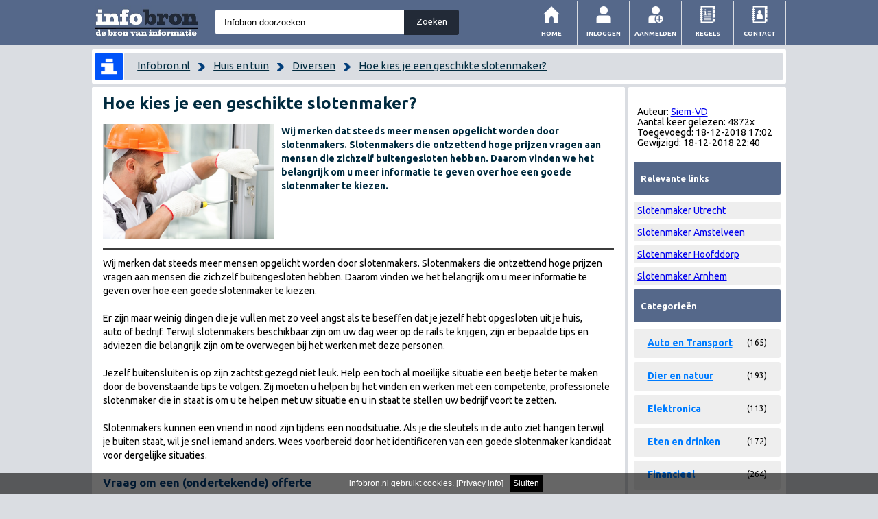

--- FILE ---
content_type: text/html; charset=UTF-8
request_url: https://infobron.nl/Hoe-kies-je-een-geschikte-slotenmaker
body_size: 11578
content:
<!DOCTYPE html PUBLIC "-//W3C//DTD XHTML 1.0 Strict//EN" "http://www.w3.org/TR/xhtml1/DTD/xhtml1-strict.dtd">
<html xmlns="http://www.w3.org/1999/xhtml" xml:lang="nl" lang="nl">
<head>
<meta http-equiv="Content-Type" content="text/html; charset=UTF-8" />
<meta http-equiv="content-language" content="nl" />
<meta name="language" content="nl" />
<base href="https://infobron.nl/" />
<link rel="icon" type="image/png" href="https://infobron.nl/favicon.png">
<script type="text/javascript" src="https://infobron.nl/cookiewarning.js"></script>

<link href='https://fonts.googleapis.com/css?family=Ubuntu:400,700,500,300,300italic,400italic,500italic,700italic' rel='stylesheet' type='text/css'>

<meta http-equiv="Cache-Control" content="no-cache, no-store, must-revalidate" />
<meta http-equiv="Pragma" content="no-cache" />
<meta http-equiv="Expires" content="0" /><style>
.responsive_advertentie {  width: 250px; height: 250px; }

@media (min-width:0px) { .adslot_1 { width: 500px; height: 15px; } }
@media (min-width:500px) { .adslot_1 { width: 500px; height: 15px; } }
@media (min-width:800px) { .adslot_1 { width: 728px; height: 15px; } }

@media { .rightbanner { width: 336px; height: 330 px;margin:0 auto; } }
@media (min-width: 780px) { .rightbanner { max-width: 214px; height: 600px;margin:0 auto; } }
</style>
<title>Hoe kies je een geschikte slotenmaker? | infobron.nl</title>
<link rel="canonical" href="https://infobron.nl/Hoe-kies-je-een-geschikte-slotenmaker" />
<meta name="keywords" content="Slotenmaker, Locksmith, Buitengesloten, veiligheid" />
<meta name="description" content="Wij merken dat steeds meer mensen opgelicht worden door slotenmakers. Slotenmakers die ontzettend hoge prijzen vragen aan mensen die zichzelf buitengesloten hebben. Daarom vinden we het belangrijk om u meer informatie te geven over hoe een goede slotenmaker te kiezen." />
   <meta property="og:url"           content="https://infobron.nl/Hoe-kies-je-een-geschikte-slotenmaker" />
    <meta property="og:type"          content="website" />
    <meta property="og:title"         content="Hoe kies je een geschikte slotenmaker? | infobron.nl" />
    <meta property="og:description"   content="Wij merken dat steeds meer mensen opgelicht worden door slotenmakers. Slotenmakers die ontzettend hoge prijzen vragen aan mensen die zichzelf buitengesloten hebben. Daarom vinden we het belangrijk om u meer informatie te geven over hoe een goede slotenmaker te kiezen." /><meta property="og:image"         content="/afbeelding/2464/Hoe-kies-je-een-geschikte-slotenmaker" />        <script type="text/javascript" src="https://ajax.googleapis.com/ajax/libs/jquery/1.6.2/jquery.min.js"></script>

	<!-- Responsive and mobile friendly stuff -->
	<meta name="HandheldFriendly" content="True">
	<meta name="MobileOptimized" content="320">
	<meta name="viewport" content="width=device-width, initial-scale=1.0">

<meta http-equiv="Cache-Control" content="no-cache, no-store, must-revalidate" />
<meta http-equiv="Pragma" content="no-cache" />
<meta http-equiv="Expires" content="0" />

	<!-- Stylesheets -->
	<link rel="stylesheet" href="https://infobron.nl/style/css/col.css" media="all">
     <link href="https://infobron.nl/style/1.css" rel="stylesheet" type="text/css" media="screen" />
           <link rel="stylesheet" href="https://infobron.nl/style/media.css" media="all">
	
	<style type="text/css">

	h1 { font-size:2.2em; padding:0 0 .5em 0; }
	h2 { font-size:1.5em; }
	.header { padding:1em 0; }
 @media only screen and (max-width: 780px) {
  #artikel{
    font-size:1.2em;
  }
 }

	</style>

  
<script>
         function init() {
    window.addEventListener('scroll', function(e){
        var distanceY = window.pageYOffset || document.documentElement.scrollTop,
        shrinkOn = 1
        if($(window).width() > 930  ){
            if (distanceY > shrinkOn) {
                $('#menu').addClass('shrunk');
                $('#menu').removeAttr('id');
                $('#menuwide').attr("id","menuwide-shrunk");
                $('#balk').attr("id","balk-shrunk");
                $('#breadcrumb').attr("id","breadcrumb-small");
                $('.headerimage').attr("src", "https://infobron.nl/images/infobron-small.jpg");
            } else {
                if ($('#balk-shrunk').length) {
                    $('.shrunk').attr('id','menu');
                    $('.shrunk').removeClass('shrunk');
                    $('#menuwide-shrunk').attr("id","menuwide");
                    $('#balk-shrunk').attr("id","balk");
                    $('#breadcrumb-small').attr("id","breadcrumb");
                    $('.headerimage').attr("src", "https://infobron.nl/images/infobron.jpg");
                }
            }
        }
    });
}
</script>

<script type="text/javascript" src="/scripts/pops.js"></script>
 <script>
  (function(i,s,o,g,r,a,m){i['GoogleAnalyticsObject']=r;i[r]=i[r]||function(){
  (i[r].q=i[r].q||[]).push(arguments)},i[r].l=1*new Date();a=s.createElement(o),
  m=s.getElementsByTagName(o)[0];a.async=1;a.src=g;m.parentNode.insertBefore(a,m)
  })(window,document,'script','//www.google-analytics.com/analytics.js','ga');

  ga('create', 'UA-58078196-1', 'auto');
  ga('send', 'pageview');
</script>
<link rel='stylesheet' id='an_style-css'  href='https://infobron.nl/style/4sooaaAioelq.css' type='text/css' media='all' />

</head>

<body  onload="init();">


	<div class="section group">
					<div class="col span_3_of_3" id="balk">
                                        
                                        

                                        <div style="width:100%; max-width:1012px; margin: 0 auto;">
                                        
                                        

               <div class="section group" id="menuwide">

	<div class="col span_1_of_2" id="searchbar">


 <a href="https://infobron.nl/"><img src="https://infobron.nl/images/infobron.jpg" class="headerimage"></a>

<form action="/zoeken/" method="post" id="cse-search-box">
  <div>
    <input type="text" name="q" class="zoekbalk" size="55"  title="Infobron doorzoeken..." value="Infobron doorzoeken..." onfocus="this.value='';"/>
    <input type="submit" name="sa" value="Zoeken" class="zoekknop" />
  </div>
</form>
  
				</div>
				

				<div class="col span_1_of_2" id="rightheader">

<div id="menu">
<ul>
    <li><div onclick="javascript:location.href='https://infobron.nl/pages/contact.php'" class="adressbook vector"><img src="https://infobron.nl/images/328_address_book_contacts.png"/></div><a href="https://infobron.nl/pages/contact.php">Contact</a></li>
     <li><div onclick="javascript:location.href='https://infobron.nl/regels/'" class="adressbook vector"><img src="https://infobron.nl/images/123_rules.png"/></div><a href="https://infobron.nl/regels/">Regels</a></li>

        <li><div onclick="javascript:location.href='https://infobron.nl/auteur/aanmelden/'" class="profile_add vector"><img src="https://infobron.nl/images/709_profile_user_add.png"/></div><a href="https://infobron.nl/auteur/aanmelden/" rel="nofollow">Aanmelden</a></li>
      <li><div onclick="javascript:location.href='https://infobron.nl/auteur/inloggen/'" class="profile vector"><img src="https://infobron.nl/images/708_profile_user.png"/></div><a href="https://infobron.nl/auteur/inloggen/">Inloggen</a></li>


        <li class="current"><div onclick="javascript:location.href='https://infobron.nl/'" class="home vector"><img src="https://infobron.nl/images/481_home.png"/></div><a href="https://infobron.nl/" rel="home">Home</a></li>
</ul>
</div>



					</div>




                                </div>
                                


            <div class="section group" id="menusmall">
        <div id="mwrapper">
                      <div id="lleft"><a href="https://infobron.nl"><img src="https://infobron.nl/images/breadcrumblogomobiel.png" style="border-right: 2px solid #ffffff;width:50px;"></a></div>

            <div id="smiddle"><form action="/zoeken/" method="post" id="cse-search-box">
  <div style="margin:0 auto;text-align:center;">
  <input type="text" name="q" size="55" style="max-width:400px; width:100%;margin-top:0px; height:20px; padding: 5px; border: 0; border-radius:2px;" value="Infobron doorzoeken..." title="Infobron doorzoeken..."  onfocus="this.value='';"/>
    


  </div>
</form>
</div>




	<label for="show-menu" class="show-menu" id="mright"><img src="https://infobron.nl/images/menulogo.png"></label>
	<input type="checkbox" id="show-menu" role="button">
	<ul class="menu">
<li class="current"><a href="https://infobron.nl/" rel="home">Home</a></li>
<li><a href="https://infobron.nl/auteur/inloggen/">Inloggen</a></li>
				<li><a href="https://infobron.nl/auteur/aanmelden/" rel="nofollow">Aanmelden</a></li>
                                                               
<li><a href="https://infobron.nl/pages/contact.php">Contact</a></li>
</ul>
	</div>


                                </div>




                                     	</div>
                                	</div>
                                </div>
<div style="width:100%; max-width:1012px; margin: 0 auto;">

				<div class="section group"  id="breadcrumb" style="overflow-x: auto; border:5px solid #ffffff; border-radius:2px;">
					<div style="background-color:#ffffff;float:left; border-radius:2px; width:40px; height:40px; padding:0; overflow: hidden;">

                                            <a href="https://infobron.nl"><img src="https://infobron.nl/images/breadcrumblogo.png" style="float:left;width: 40px; border-right:2px solid #fff; background-color:#fff;"></a>
</div>
 	<div style=" margin-left:42px;background-color:#dadde2;border-radius:2px;height:40px;">
        <span style="margin-left:2%;margin-top:2%; font-size:0.9em;line-height:38px;">

        <a href='http://infobron.nl/'>Infobron.nl</a>&nbsp;&nbsp;&nbsp;&nbsp;<img src='https://infobron.nl/images/searcharrow_blue.png' style='width:10px;position:relative;top:2px;'>&nbsp;&nbsp;&nbsp;&nbsp;<a href='https://huis-en-tuin.infobron.nl/'>Huis en tuin</a>&nbsp;&nbsp;&nbsp;&nbsp;<img src='https://infobron.nl/images/searcharrow_blue.png' style='width:10px;position:relative;top:2px;'>&nbsp;&nbsp;&nbsp;&nbsp;<a href='https://huis-en-tuin-diversen.infobron.nl/'>Diversen</a>&nbsp;&nbsp;&nbsp;&nbsp;<img src='https://infobron.nl/images/searcharrow_blue.png' style='width:10px;position:relative;top:2px;'>&nbsp;&nbsp;&nbsp;&nbsp;<a href='#'>Hoe kies je een geschikte slotenmaker?</a></span>
     <span style="margin-left:2%;margin-right:2%; font-size:0.9em;line-height:38px;float:right;">
     					</div>
				</div>

                                				<div class="section group">
											<div class="col span_2_of_3">
						<img src='/afbeelding/2464/Hoe-kies-je-een-geschikte-slotenmaker' alt="Hoe kies je een geschikte slotenmaker" class='artikelthumbmobile' style='display:hidden; visibility:none;' >

<div id="tekst">
<div id="tekstinner">
<style type="text/css">
/*border: 0px solid red; display:block; visibility:hidden;*/
#adblockinfo.black {background-color:#f0fdb0;border:5px solid red; color:#000000;}
#adblockinfo.flash {border: 0px solid yellow; display: block; visibility:visible;background-color:#f0fdb0;border:5px solid #f0fdb0; color:#000000;}
</style>
<script type="text/javascript" src="advert.js"></script>
<script type="text/javascript">
function flash(div, count) {
    div.className = (div.className == "flash" ? "black" : "flash");
   
    if (count >= 60)
        return;
    window.setTimeout(function() {
        flash(div, count+1);
    }, 300);
}

//call it with

if (document.getElementById("tester") == undefined)
{
//document.write('<div id="adblockinfo">Helaas, je blokkeert onze banners. We vinden het leuk dat je onze site bezoekt, maar zonder advertentie inkomsten kunnen we helaas de website niet onderhouden. We zouden het heel fijn vinden als je onze website whitelist in je adblocker.</div>');
//flash(document.getElementById("adblockinfo"), 0);
}

</script>

<div id="artikel"><h1 class="h1">Hoe kies je een geschikte slotenmaker?</h1>
<div class='artikeltopbanner' style='margin-bottom:1em;'></div>
<div style="font-weight: bold; font-size: 14px; padding-bottom: 4px; color: rgb(1, 43, 63);">
<img src='/afbeelding/2464/Hoe-kies-je-een-geschikte-slotenmaker' alt="Hoe kies je een geschikte slotenmaker" class='artikelthumb' >Wij merken dat steeds meer mensen opgelicht worden door slotenmakers. Slotenmakers die ontzettend hoge prijzen vragen aan mensen die zichzelf buitengesloten hebben. Daarom vinden we het belangrijk om u meer informatie te geven over hoe een goede slotenmaker te kiezen.
</div>
<div style="width:100%;height:2px;background-color:#3c3c3c;margin: 10px auto; clear:both;">
</div>




<div class="toprightads">
	<div class="toprightadsinner">
	</div>
</div>





<p>Wij merken dat steeds meer mensen opgelicht worden door slotenmakers. Slotenmakers die ontzettend hoge prijzen vragen aan mensen die zichzelf buitengesloten hebben. Daarom vinden we het belangrijk om u meer informatie te geven over hoe een goede slotenmaker te kiezen.<br /> <br /> Er zijn maar weinig dingen die je vullen met zo veel angst als te beseffen dat je jezelf hebt opgesloten uit je huis, auto of bedrijf. Terwijl slotenmakers beschikbaar zijn om uw dag weer op de rails te krijgen, zijn er bepaalde tips en adviezen die belangrijk zijn om te overwegen bij het werken met deze personen.<br /> <br /> Jezelf buitensluiten is op zijn zachtst gezegd niet leuk. Help een toch al moeilijke situatie een beetje beter te maken door de bovenstaande tips te volgen. Zij moeten u helpen bij het vinden en werken met een competente, professionele slotenmaker die in staat is om u te helpen met uw situatie en u in staat te stellen uw bedrijf voort te zetten.<br /> <br /> Slotenmakers kunnen een vriend in nood zijn tijdens een noodsituatie. Als je die sleutels in de auto ziet hangen terwijl je buiten staat, wil je snel iemand anders. Wees voorbereid door het identificeren van een goede slotenmaker kandidaat voor dergelijke situaties.</p>
<h2>Vraag om een (ondertekende) offerte</h2>
<p>Voordat u de telefoon ophangt bij een slotenmaker, vertel ze dat u een schriftelijke en ondertekende offerte wilt hebben voordat ze aan de opdracht beginnen. Iedereen die aarzelt is op zoek naar een paar snelle bokken. Je moet er ook voor zorgen dat je een bonnetje krijgt nadat al het werk is gedaan.<br /> <br /> U moet altijd een schriftelijke offerte ontvangen voordat u met een slotenmaker aan de slag gaat. Dit zal u laten weten hoeveel hun diensten zullen kosten, en ervoor zorgen dat u niet meer betalen dan de opgegeven up-front kosten. U heeft geen verrassing nodig als het tijd is om te betalen. Voordat u instemt met het huren van een slotenmaker, vraagt u een schriftelijke schatting van de kosten voor de service. Zorg ervoor dat eventuele extra kosten, zoals kosten voor noodgevallen, zijn inbegrepen. Informeer of de service extra kosten in rekening brengt voor de kilometerstand of voor het weekend. Als de prijs ter plaatse afwijkt van de schatting, bel dan een andere dienst.</p>
<h2>Reviews en testimonials</h2>
<p>Bij het controleren van de referenties van een potenti&euml;le slotenmaker, vergeet dan niet een mogelijk alias, of een andere naam waaronder ze hebben gewerkt. Hoewel niet iedereen deze informatie zal onthullen, moet deze informatie gemakkelijk beschikbaar zijn voor u online en elders. Hoewel een naamsverandering niet altijd een slecht teken is, is het iets wat je moet weten over wanneer je zoekt!<br /> <br /> Als u op zoek bent naar een goede slotenmaker, denk er dan aan om contact op te nemen met een beveiligingsbedrijf in de omgeving. Een bouwbedrijf is ook een goede keuze. Vaak hebben deze bedrijven een slotenmaker tot wie ze zich wenden wanneer ze werk moeten doen, zodat ze u een goede aanbeveling kunnen geven.<br /> <br /> Het is een goed idee om een potenti&euml;le slotenmaker om referenties te vragen voordat u ze huurt. Vraag niet om een lijst en gooi deze vervolgens weg. U moet bellen met alle nummers die aan u worden gegeven om een goed beeld te krijgen van hoe goed de klanttevredenheid van de aanbieder is. Vraag bij elke referentie of ze de slotenmaker weer in dienst nemen<br /> <br /> Zoek uit of het bedrijf waarmee u overweegt samen te werken ooit een andere naam heeft gehad. In sommige gevallen veranderen bedrijven van naam omdat klanten ontevreden waren over hun werk. Dit helpt hen te ontsnappen aan negatieve beoordelingen. Hoewel een bedrijf hier misschien niet eerlijk tegen u is, kan het geen kwaad om ernaar te vragen.<br /> <br /> Voordat u een slotenmaker inhuurt, onderzoek zijn achtergrond. U moet er zeker van zijn dat u iemand hebt ingehuurd die u kunt vertrouwen. Helaas, er zijn een paar schaduwrijke slotenmakers die dubbele sleutels maken zonder toestemming, dus je moet voorzichtig zijn.<br /> Wees altijd voorbereid, ongeacht of u denkt dat u ooit buitengesloten zult zijn of niet. Vraag familie en vrienden over gerenommeerde slotenmakers in het gebied, of raadpleeg brancheorganisaties en het Better Business Bureau voor leads. Ga je gang en sla het slotenmakersnummer op in je mobiele telefoon, zodat je het hebt in geval van nood.<br /> <br /> Om een slotenmaker te vinden die kwaliteitswerk verricht, probeer altijd aanbevelingen te krijgen van familie en vrienden. De kans is groot dat iemand die u kent zichzelf heeft opgesloten uit hun auto of hun huis. Bovendien, onderzoek elke slotenmaker die u overweegt op de website van het Better Business Bureau om ervoor te zorgen dat ze legitiem zijn.<br /> <br /> Vraag om een ontvangstbewijs. Terwijl de meeste slotenmakers zijn eerlijk, zijn er een paar mensen die proberen om anderen te bedriegen. Zorg er altijd voor dat de kwitantie die je krijgt vermeldt dat de klus compleet is en dat alles volledig wordt betaald. Sla de bon altijd op voor het geval u deze in de toekomst nodig heeft.<br /> <br><br>Uw lokale en erkende slotenmaker in Utrecht<br /><br />Slotenmaker Hoofddorp<br /><br /><br /><br /></p>
<h2>Kies voor een slotenmaker dat zijn opdrachten niet uitbesteed</h2>
<p>Wanneer u op zoek bent naar een slotenmaker, probeer dan elk bedrijf te vermijden dat de telefoon niet opneemt met een specifieke naam. Deze bedrijven zullen het werk vaak uitbesteden aan andere leveranciers. Je moet een bedrijf hebben dat hun eigen medewerkers inhuurt en hun werk niet aan iedereen uitbesteedt.</p>
<h2>Vergelijk!</h2>
<p>Winkel rond. U moet ongeveer vier verschillende slotenmakers contacteren voordat u er een huurt. Deze schattingen zullen u helpen om de gemiddelde kosten van een slotenmaker te kennen. Wanneer u weet wat het is, kunt u de slotenmaker met het eerlijkste tarief kiezen.<br /> <br /> Als u een goede service van een slotenmaker krijgt, moet u zijn nummer bij de hand houden voor het geval u hem weer nodig heeft. Een zeer goede slotenmaker is niet altijd gemakkelijk te vinden, dus het zou geen goed idee zijn om hun informatie weg te gooien. U zult een stuk veiliger zijn als u maar &eacute;&eacute;n keer per persoon al uw veiligheidsbehoeften afhandelt.<br /> <br /> Wanneer u een slotenmaker belt, is het belangrijk om te beseffen dat zij weten waar u woont. Als u denkt dat ze niet helemaal eerlijk en betrouwbaar zijn, zoek dan iemand anders om het werk te doen. Om uzelf te helpen beschermen, ontmoet de slotenmaker op kantoor, in plaats van dat ze u bij u thuis kunnen ontmoeten.</p>
<h2>Houd het regionaal</h2>
<p>Als je alle beschikbare slotenmakers belt en je krijgt een te hoge prijs, dan moet je zelf voor het probleem zorgen. Gebruik een boormachine uit de garage om het slot open te breken en vervang het door een nieuwe. U vindt eenvoudige doe-het-zelf kits bij de meeste woonwarenhuizen.<br /> Soms zal een slotenmaker een prijs opgeven wanneer u belt, maar deze wijzigen wanneer ze verschijnen. Betaal niet de hogere prijs. Er zijn tal van eerlijke slotenmakers die er zijn, dus je moet niet te maken hebben met iemand die dat niet is.<br /> <br /> Informeer of de slotenmaker die u huurt al dan niet gebonden en verzekerd is. Hoewel dit kan lijken als overregulering voor sommigen, kan het echt een huiseigenaar redden van een potenti&euml;le ramp. Als er iets kapot gaat of anderszins misgaat terwijl de slotenmaker iets op uw eigendom onderhoudt, bent u gedekt!<br /> <br /> Als u op zoek bent naar een goede slotenmaker, denk er dan aan om contact op te nemen met een beveiligingsbedrijf in de omgeving. Een bouwbedrijf is ook een goede keuze. Vaak hebben deze bedrijven een slotenmaker tot wie ze zich wenden wanneer ze werk moeten doen, zodat ze u een goede aanbeveling kunnen geven.<br /> <br /> Wanneer u een goede slotenmaker moet vinden, plan dan veel rond te rijden. In plaats van gewoon te vertrouwen op de informatie die u via de telefoon zou kunnen krijgen, bezoek hun bedrijven in persoon. Dit geeft u een beter gevoel voor het niveau van professionaliteit waarmee u te maken heeft en zou al uw vragen volledig beantwoord moeten krijgen.</p>
<h2>Slotenmaker gevonden?&nbsp;</h2>
<p>Als u net verhuisd bent naar een nieuwe plek, moet u een slotenmaker bellen en deze direct de sloten laten vervangen. Zelfs als de voormalige eigenaren betrouwbaar lijken, wilt u niet dat er iemand met sleutels van uw huis rondloopt. De prijs van een slot is klein in vergelijking met de behoefte aan veiligheid voor u en uw gezin.</p><br><br><br><br></div><div id='bronnen'><b>Bronnen:</b><br><a href='https://www.slotenmakeruden.nl/' target='_blank' class='masterTooltip' title="https://www.slotenmakeruden.nl/" style='height:20px; overflow:hidden;display:block;'>https://www.slotenmakeruden.nl/</a></div>     <!-- Your like button code -->
    <br><div class="fb-like" 
        data-href="https://infobron.nl/Hoe-kies-je-een-geschikte-slotenmaker"
        data-layout="standard" 
        data-action="like"
        data-show-faces="true"
         data-share="true">
    </div>




<div style="clear:both;"></div>

<div style="margin:1.5em auto 0;">
	<div id="randomlinks">
		<h3>Gerelateerde artikelen</h3>
		<ul>
			<li class="rel1"><a href="Alles-over-zonnepanelen" title="Alles over zonnepanelen">Alles over zonnepanelen</a></li>
<li class="rel0"><a href="Voordelen-van-verwarmen-met-open-haard" title="Voordelen van verwarmen met open haard">Voordelen van verwarmen met open haard</a></li>
<li class="rel1"><a href="7-feiten-die-u-niet-wist-over-haakse-slijper" title="7 feiten die u niet wist over haakse slijper">7 feiten die u niet wist over haakse slijper</a></li>
<li class="rel0"><a href="Zo-herken-je-een-betrouwbare-dakdekker" title="Zo herken je een betrouwbare dakdekker">Zo herken je een betrouwbare dakdekker</a></li>
<li class="rel1"><a href="10-tips-omtrent-het-verwijderen-van-een-wespennest" title="10 tips omtrent het verwijderen van een wespennest">10 tips omtrent het verwijderen van een wespennest</a></li>
		</ul>
	</div>

</div>



<div style="height:1px;">&nbsp; &nbsp; &nbsp; &nbsp; &nbsp; &nbsp; &nbsp; &nbsp; &nbsp; &nbsp;
&nbsp; &nbsp; &nbsp; &nbsp; &nbsp; &nbsp; &nbsp; &nbsp; &nbsp; &nbsp;
&nbsp; &nbsp; &nbsp; &nbsp; &nbsp; &nbsp; &nbsp; &nbsp; &nbsp; &nbsp;
&nbsp; &nbsp; &nbsp; &nbsp; &nbsp; &nbsp; &nbsp; &nbsp; &nbsp; &nbsp;
&nbsp; &nbsp; &nbsp; &nbsp; &nbsp; &nbsp; &nbsp; &nbsp; &nbsp; &nbsp;
&nbsp; &nbsp; &nbsp; &nbsp; &nbsp; &nbsp; &nbsp; &nbsp; &nbsp; &nbsp;
&nbsp; &nbsp; &nbsp; &nbsp; &nbsp; &nbsp; &nbsp; &nbsp; &nbsp; &nbsp;
&nbsp; &nbsp; &nbsp; &nbsp; &nbsp; &nbsp; &nbsp; &nbsp; &nbsp; &nbsp;
&nbsp; &nbsp; &nbsp; &nbsp; &nbsp; &nbsp; &nbsp; &nbsp; &nbsp; &nbsp;
&nbsp; &nbsp; &nbsp; &nbsp; &nbsp; &nbsp; &nbsp; &nbsp; &nbsp; &nbsp;
&nbsp; &nbsp; &nbsp; &nbsp; &nbsp; &nbsp; &nbsp; &nbsp; &nbsp; &nbsp;
&nbsp; &nbsp; &nbsp; &nbsp; &nbsp; &nbsp; &nbsp; &nbsp; &nbsp; &nbsp;
&nbsp; &nbsp; &nbsp; &nbsp; &nbsp; &nbsp; &nbsp; &nbsp; &nbsp; &nbsp;
&nbsp; &nbsp; &nbsp; &nbsp; &nbsp; &nbsp; &nbsp; &nbsp; &nbsp; &nbsp;
&nbsp; &nbsp; &nbsp; &nbsp; &nbsp; &nbsp; &nbsp; &nbsp; &nbsp; &nbsp;
&nbsp; &nbsp; &nbsp; &nbsp; &nbsp; &nbsp; &nbsp; &nbsp; &nbsp; &nbsp;
&nbsp; &nbsp; &nbsp; &nbsp; &nbsp; &nbsp; &nbsp; &nbsp; &nbsp; &nbsp;</div>
</div>

                                            	</div>
					</div>


	<div class="col span_1_of_3">

				
		<div id="sidewrap">
			<div class="arrowlistmenuxx">
				<div style='height:100px;'>
				<div class="infoa"><br />Auteur: <a href="https://Siem-VD.infobron.nl" title="auteur Siem-VD">Siem-VD</a><br />
Aantal keer gelezen: 4872x<br />
Toegevoegd: 18-12-2018 17:02<br />
Gewijzigd: 18-12-2018 22:40<br /><br />
</div>				</div>
				

			
				<h3 class="headerbar">Relevante links</h3>
				<div class="">
					<div style="word-wrap:break-word;min-width:95%;border-radius:3px;padding:5px; background-color:#eeeeee;margin-bottom:6px;">
									<a href="https://www.utrechtslotenmaker.com/"  data-tool="Uw lokale en erkende slotenmaker in Utrecht" class="tooltip animate blue" target="_blank" style="line-height:1;width:100%;">Slotenmaker Utrecht</a>
								  </div><div style="word-wrap:break-word;min-width:95%;border-radius:3px;padding:5px; background-color:#eeeeee;margin-bottom:6px;">
									<a href="https://slotenmakeramstelveen.com/sloten-vervangen/"  data-tool="Slotenmaker Amstelveen voor het vervangen van alle sloten" class="tooltip animate blue" target="_blank" style="line-height:1;width:100%;">Slotenmaker Amstelveen</a>
								  </div><div style="word-wrap:break-word;min-width:95%;border-radius:3px;padding:5px; background-color:#eeeeee;margin-bottom:6px;">
									<a href="https://slotenmaker-hoofddorp.com/"  data-tool="Slotenmaker Hoofddorp" class="tooltip animate blue" target="_blank" style="line-height:1;width:100%;">Slotenmaker Hoofddorp</a>
								  </div><div style="word-wrap:break-word;min-width:95%;border-radius:3px;padding:5px; background-color:#eeeeee;margin-bottom:6px;">
									<a href="https://slotenmaker-arnhem.com/"   target="_blank" style="line-height:1;width:100%;">Slotenmaker Arnhem</a>
								  </div>				</div>

				<div style="clear:both;"></div>
		

				<h3 class="headerbar">Categorie&#235;n</h3>

				
        	<div class="section group">
        	<div class="col span_4_of_4">
                      <div style="widht:100%; border-radius:3px; padding: 10px 0; height:22px; background-color:#eeeeee;margin-bottom:6px;" class="nav">
                      <span style="padding:0 2px 2px 20px; color:#0053F9;font-weight:bold;max-width:80%;line-height:20px;"><a href="https://auto-transport.infobron.nl/" style="color:#007CFF;">Auto en Transport</a></span>


                         <span style="float:right;padding:0 20px 2px 2px;line-height:20px;font-size:12px;">(165)</span>

                          <div>
                    <ul>      <li style="display:block;"><a href="https://auto.infobron.nl/" style="color:#0053F9;max-width:80%;float:left;line-height:24px;">Auto</a>  <span style="line-height:24px;float:right;padding:0 20px 0px 0px;font-size:12px;">(90)</span></li><li style="display:block;"><a href="https://boten.infobron.nl/" style="color:#0053F9;max-width:80%;float:left;line-height:24px;">Boten</a>  <span style="line-height:24px;float:right;padding:0 20px 0px 0px;font-size:12px;">(4)</span></li><li style="display:block;"><a href="https://auto-en-transport-diversen.infobron.nl/" style="color:#0053F9;max-width:80%;float:left;line-height:24px;">Diversen</a>  <span style="line-height:24px;float:right;padding:0 20px 0px 0px;font-size:12px;">(32)</span></li><li style="display:block;"><a href="https://fietsen.infobron.nl/" style="color:#0053F9;max-width:80%;float:left;line-height:24px;">Fietsen</a>  <span style="line-height:24px;float:right;padding:0 20px 0px 0px;font-size:12px;">(11)</span></li><li style="display:block;"><a href="https://transport.infobron.nl/" style="color:#0053F9;max-width:80%;float:left;line-height:24px;">Transport</a>  <span style="line-height:24px;float:right;padding:0 20px 0px 0px;font-size:12px;">(15)</span></li><li style="display:block;"><a href="https://tweewieler.infobron.nl/" style="color:#0053F9;max-width:80%;float:left;line-height:24px;">Tweewieler</a>  <span style="line-height:24px;float:right;padding:0 20px 0px 0px;font-size:12px;">(8)</span></li><li style="display:block;"><a href="https://verkeer.infobron.nl/" style="color:#0053F9;max-width:80%;float:left;line-height:24px;">Verkeer</a>  <span style="line-height:24px;float:right;padding:0 20px 0px 0px;font-size:12px;">(2)</span></li><li style="display:block;"><a href="https://vliegen.infobron.nl/" style="color:#0053F9;max-width:80%;float:left;line-height:24px;">Vliegen</a>  <span style="line-height:24px;float:right;padding:0 20px 0px 0px;font-size:12px;">(3)</span></li> </ul>
                </div>    



                      </div>

					</div></div>	<div class="section group">         <div class="col span_4_of_4">
                      <div style="widht:100%; border-radius:3px; padding: 10px 0; height:22px; background-color:#eeeeee;margin-bottom:6px;" class="nav">
                      <span style="padding:0 2px 2px 20px; color:#0053F9;font-weight:bold;max-width:80%;line-height:20px;"><a href="https://dier-en-natuur.infobron.nl/" style="color:#007CFF;">Dier en natuur</a></span>


                         <span style="float:right;padding:0 20px 2px 2px;line-height:20px;font-size:12px;">(193)</span>

                          <div>
                    <ul>      <li style="display:block;"><a href="https://biologie.infobron.nl/" style="color:#0053F9;max-width:80%;float:left;line-height:24px;">Biologie</a>  <span style="line-height:24px;float:right;padding:0 20px 0px 0px;font-size:12px;">(0)</span></li><li style="display:block;"><a href="https://bloemen-en-planten.infobron.nl/" style="color:#0053F9;max-width:80%;float:left;line-height:24px;">Bloemen en planten</a>  <span style="line-height:24px;float:right;padding:0 20px 0px 0px;font-size:12px;">(35)</span></li><li style="display:block;"><a href="https://dieren.infobron.nl/" style="color:#0053F9;max-width:80%;float:left;line-height:24px;">Dieren</a>  <span style="line-height:24px;float:right;padding:0 20px 0px 0px;font-size:12px;">(15)</span></li><li style="display:block;"><a href="https://dier-en-natuur-diversen.infobron.nl/" style="color:#0053F9;max-width:80%;float:left;line-height:24px;">Diversen</a>  <span style="line-height:24px;float:right;padding:0 20px 0px 0px;font-size:12px;">(14)</span></li><li style="display:block;"><a href="https://huisdieren.infobron.nl/" style="color:#0053F9;max-width:80%;float:left;line-height:24px;">Huisdieren</a>  <span style="line-height:24px;float:right;padding:0 20px 0px 0px;font-size:12px;">(87)</span></li><li style="display:block;"><a href="https://insecten.infobron.nl/" style="color:#0053F9;max-width:80%;float:left;line-height:24px;">Insecten</a>  <span style="line-height:24px;float:right;padding:0 20px 0px 0px;font-size:12px;">(16)</span></li><li style="display:block;"><a href="https://milieu.infobron.nl/" style="color:#0053F9;max-width:80%;float:left;line-height:24px;">Milieu</a>  <span style="line-height:24px;float:right;padding:0 20px 0px 0px;font-size:12px;">(9)</span></li><li style="display:block;"><a href="https://natuur.infobron.nl/" style="color:#0053F9;max-width:80%;float:left;line-height:24px;">Natuur</a>  <span style="line-height:24px;float:right;padding:0 20px 0px 0px;font-size:12px;">(7)</span></li><li style="display:block;"><a href="https://reptielen.infobron.nl/" style="color:#0053F9;max-width:80%;float:left;line-height:24px;">Reptielen</a>  <span style="line-height:24px;float:right;padding:0 20px 0px 0px;font-size:12px;">(3)</span></li><li style="display:block;"><a href="https://vissen.infobron.nl/" style="color:#0053F9;max-width:80%;float:left;line-height:24px;">Vissen</a>  <span style="line-height:24px;float:right;padding:0 20px 0px 0px;font-size:12px;">(4)</span></li><li style="display:block;"><a href="https://vogels.infobron.nl/" style="color:#0053F9;max-width:80%;float:left;line-height:24px;">Vogels</a>  <span style="line-height:24px;float:right;padding:0 20px 0px 0px;font-size:12px;">(3)</span></li> </ul>
                </div>    



                      </div>

					</div></div>	<div class="section group">         <div class="col span_4_of_4">
                      <div style="widht:100%; border-radius:3px; padding: 10px 0; height:22px; background-color:#eeeeee;margin-bottom:6px;" class="nav">
                      <span style="padding:0 2px 2px 20px; color:#0053F9;font-weight:bold;max-width:80%;line-height:20px;"><a href="https://elektronica.infobron.nl/" style="color:#007CFF;">Elektronica</a></span>


                         <span style="float:right;padding:0 20px 2px 2px;line-height:20px;font-size:12px;">(113)</span>

                          <div>
                    <ul>      <li style="display:block;"><a href="https://elektronica-diversen.infobron.nl/" style="color:#0053F9;max-width:80%;float:left;line-height:24px;">Diversen</a>  <span style="line-height:24px;float:right;padding:0 20px 0px 0px;font-size:12px;">(24)</span></li><li style="display:block;"><a href="https://geschiedenis.infobron.nl/" style="color:#0053F9;max-width:80%;float:left;line-height:24px;">Geschiedenis</a>  <span style="line-height:24px;float:right;padding:0 20px 0px 0px;font-size:12px;">(3)</span></li><li style="display:block;"><a href="https://huishoudelijk.infobron.nl/" style="color:#0053F9;max-width:80%;float:left;line-height:24px;">Huishoudelijk</a>  <span style="line-height:24px;float:right;padding:0 20px 0px 0px;font-size:12px;">(20)</span></li><li style="display:block;"><a href="https://multimedia.infobron.nl/" style="color:#0053F9;max-width:80%;float:left;line-height:24px;">Multimedia</a>  <span style="line-height:24px;float:right;padding:0 20px 0px 0px;font-size:12px;">(13)</span></li><li style="display:block;"><a href="https://spellen-en-consoles.infobron.nl/" style="color:#0053F9;max-width:80%;float:left;line-height:24px;">Spellen en consoles</a>  <span style="line-height:24px;float:right;padding:0 20px 0px 0px;font-size:12px;">(8)</span></li><li style="display:block;"><a href="https://telecom.infobron.nl/" style="color:#0053F9;max-width:80%;float:left;line-height:24px;">Telecom</a>  <span style="line-height:24px;float:right;padding:0 20px 0px 0px;font-size:12px;">(45)</span></li> </ul>
                </div>    



                      </div>

					</div></div>	<div class="section group">         <div class="col span_4_of_4">
                      <div style="widht:100%; border-radius:3px; padding: 10px 0; height:22px; background-color:#eeeeee;margin-bottom:6px;" class="nav">
                      <span style="padding:0 2px 2px 20px; color:#0053F9;font-weight:bold;max-width:80%;line-height:20px;"><a href="https://eten-en-drinken.infobron.nl/" style="color:#007CFF;">Eten en drinken</a></span>


                         <span style="float:right;padding:0 20px 2px 2px;line-height:20px;font-size:12px;">(172)</span>

                          <div>
                    <ul>      <li style="display:block;"><a href="https://bereiding.infobron.nl/" style="color:#0053F9;max-width:80%;float:left;line-height:24px;">Bereiding</a>  <span style="line-height:24px;float:right;padding:0 20px 0px 0px;font-size:12px;">(15)</span></li><li style="display:block;"><a href="https://bier.infobron.nl/" style="color:#0053F9;max-width:80%;float:left;line-height:24px;">Bier</a>  <span style="line-height:24px;float:right;padding:0 20px 0px 0px;font-size:12px;">(4)</span></li><li style="display:block;"><a href="https://buitenlands-eten-drinken.infobron.nl/" style="color:#0053F9;max-width:80%;float:left;line-height:24px;">Buitenlands</a>  <span style="line-height:24px;float:right;padding:0 20px 0px 0px;font-size:12px;">(8)</span></li><li style="display:block;"><a href="https://cocktails.infobron.nl/" style="color:#0053F9;max-width:80%;float:left;line-height:24px;">Cocktails</a>  <span style="line-height:24px;float:right;padding:0 20px 0px 0px;font-size:12px;">(3)</span></li><li style="display:block;"><a href="https://eten-en-drinken-diversen.infobron.nl/" style="color:#0053F9;max-width:80%;float:left;line-height:24px;">Diversen</a>  <span style="line-height:24px;float:right;padding:0 20px 0px 0px;font-size:12px;">(30)</span></li><li style="display:block;"><a href="https://dranken.infobron.nl/" style="color:#0053F9;max-width:80%;float:left;line-height:24px;">Dranken</a>  <span style="line-height:24px;float:right;padding:0 20px 0px 0px;font-size:12px;">(13)</span></li><li style="display:block;"><a href="https://fruit.infobron.nl/" style="color:#0053F9;max-width:80%;float:left;line-height:24px;">Fruit</a>  <span style="line-height:24px;float:right;padding:0 20px 0px 0px;font-size:12px;">(13)</span></li><li style="display:block;"><a href="https://groenten.infobron.nl/" style="color:#0053F9;max-width:80%;float:left;line-height:24px;">Groenten</a>  <span style="line-height:24px;float:right;padding:0 20px 0px 0px;font-size:12px;">(7)</span></li><li style="display:block;"><a href="https://horeca.infobron.nl/" style="color:#0053F9;max-width:80%;float:left;line-height:24px;">Horeca</a>  <span style="line-height:24px;float:right;padding:0 20px 0px 0px;font-size:12px;">(6)</span></li><li style="display:block;"><a href="https://kindertraktaties.infobron.nl/" style="color:#0053F9;max-width:80%;float:left;line-height:24px;">Kindertraktaties</a>  <span style="line-height:24px;float:right;padding:0 20px 0px 0px;font-size:12px;">(8)</span></li><li style="display:block;"><a href="https://noten.infobron.nl/" style="color:#0053F9;max-width:80%;float:left;line-height:24px;">Noten</a>  <span style="line-height:24px;float:right;padding:0 20px 0px 0px;font-size:12px;">(3)</span></li><li style="display:block;"><a href="https://producten.infobron.nl/" style="color:#0053F9;max-width:80%;float:left;line-height:24px;">Producten</a>  <span style="line-height:24px;float:right;padding:0 20px 0px 0px;font-size:12px;">(17)</span></li><li style="display:block;"><a href="https://recepten.infobron.nl/" style="color:#0053F9;max-width:80%;float:left;line-height:24px;">Recepten</a>  <span style="line-height:24px;float:right;padding:0 20px 0px 0px;font-size:12px;">(37)</span></li><li style="display:block;"><a href="https://wijn.infobron.nl/" style="color:#0053F9;max-width:80%;float:left;line-height:24px;">Wijn</a>  <span style="line-height:24px;float:right;padding:0 20px 0px 0px;font-size:12px;">(8)</span></li> </ul>
                </div>    



                      </div>

					</div></div>	<div class="section group">         <div class="col span_4_of_4">
                      <div style="widht:100%; border-radius:3px; padding: 10px 0; height:22px; background-color:#eeeeee;margin-bottom:6px;" class="nav">
                      <span style="padding:0 2px 2px 20px; color:#0053F9;font-weight:bold;max-width:80%;line-height:20px;"><a href="https://financieel.infobron.nl/" style="color:#007CFF;">Financieel</a></span>


                         <span style="float:right;padding:0 20px 2px 2px;line-height:20px;font-size:12px;">(264)</span>

                          <div>
                    <ul>      <li style="display:block;"><a href="https://administratie.infobron.nl/" style="color:#0053F9;max-width:80%;float:left;line-height:24px;">Administratie</a>  <span style="line-height:24px;float:right;padding:0 20px 0px 0px;font-size:12px;">(13)</span></li><li style="display:block;"><a href="https://belasting.infobron.nl/" style="color:#0053F9;max-width:80%;float:left;line-height:24px;">Belasting</a>  <span style="line-height:24px;float:right;padding:0 20px 0px 0px;font-size:12px;">(13)</span></li><li style="display:block;"><a href="https://beleggen.infobron.nl/" style="color:#0053F9;max-width:80%;float:left;line-height:24px;">Beleggen</a>  <span style="line-height:24px;float:right;padding:0 20px 0px 0px;font-size:12px;">(57)</span></li><li style="display:block;"><a href="https://financieel-diversen.infobron.nl/" style="color:#0053F9;max-width:80%;float:left;line-height:24px;">Diversen</a>  <span style="line-height:24px;float:right;padding:0 20px 0px 0px;font-size:12px;">(36)</span></li><li style="display:block;"><a href="https://geld.infobron.nl/" style="color:#0053F9;max-width:80%;float:left;line-height:24px;">Geld</a>  <span style="line-height:24px;float:right;padding:0 20px 0px 0px;font-size:12px;">(53)</span></li><li style="display:block;"><a href="https://hypotheek.infobron.nl/" style="color:#0053F9;max-width:80%;float:left;line-height:24px;">Hypotheek</a>  <span style="line-height:24px;float:right;padding:0 20px 0px 0px;font-size:12px;">(19)</span></li><li style="display:block;"><a href="https://lenen.infobron.nl/" style="color:#0053F9;max-width:80%;float:left;line-height:24px;">Lenen</a>  <span style="line-height:24px;float:right;padding:0 20px 0px 0px;font-size:12px;">(19)</span></li><li style="display:block;"><a href="https://sparen.infobron.nl/" style="color:#0053F9;max-width:80%;float:left;line-height:24px;">Sparen</a>  <span style="line-height:24px;float:right;padding:0 20px 0px 0px;font-size:12px;">(4)</span></li><li style="display:block;"><a href="https://verzekering.infobron.nl/" style="color:#0053F9;max-width:80%;float:left;line-height:24px;">Verzekering</a>  <span style="line-height:24px;float:right;padding:0 20px 0px 0px;font-size:12px;">(50)</span></li> </ul>
                </div>    



                      </div>

					</div></div>	<div class="section group">         <div class="col span_4_of_4">
                      <div style="widht:100%; border-radius:3px; padding: 10px 0; height:22px; background-color:#eeeeee;margin-bottom:6px;" class="nav">
                      <span style="padding:0 2px 2px 20px; color:#0053F9;font-weight:bold;max-width:80%;line-height:20px;"><a href="https://gezondheid.infobron.nl/" style="color:#007CFF;">Gezondheid</a></span>


                         <span style="float:right;padding:0 20px 2px 2px;line-height:20px;font-size:12px;">(946)</span>

                          <div>
                    <ul>      <li style="display:block;"><a href="https://aandoeningen.infobron.nl/" style="color:#0053F9;max-width:80%;float:left;line-height:24px;">Aandoeningen</a>  <span style="line-height:24px;float:right;padding:0 20px 0px 0px;font-size:12px;">(294)</span></li><li style="display:block;"><a href="https://alternatief.infobron.nl/" style="color:#0053F9;max-width:80%;float:left;line-height:24px;">Alternatief</a>  <span style="line-height:24px;float:right;padding:0 20px 0px 0px;font-size:12px;">(16)</span></li><li style="display:block;"><a href="https://astrologie.infobron.nl/" style="color:#0053F9;max-width:80%;float:left;line-height:24px;">Astrologie</a>  <span style="line-height:24px;float:right;padding:0 20px 0px 0px;font-size:12px;">(4)</span></li><li style="display:block;"><a href="https://beauty.infobron.nl/" style="color:#0053F9;max-width:80%;float:left;line-height:24px;">Beauty</a>  <span style="line-height:24px;float:right;padding:0 20px 0px 0px;font-size:12px;">(55)</span></li><li style="display:block;"><a href="https://dieet.infobron.nl/" style="color:#0053F9;max-width:80%;float:left;line-height:24px;">Dieet</a>  <span style="line-height:24px;float:right;padding:0 20px 0px 0px;font-size:12px;">(58)</span></li><li style="display:block;"><a href="https://gezondheid-diversen.infobron.nl/" style="color:#0053F9;max-width:80%;float:left;line-height:24px;">Diversen</a>  <span style="line-height:24px;float:right;padding:0 20px 0px 0px;font-size:12px;">(95)</span></li><li style="display:block;"><a href="https://huwelijk.infobron.nl/" style="color:#0053F9;max-width:80%;float:left;line-height:24px;">Huwelijk</a>  <span style="line-height:24px;float:right;padding:0 20px 0px 0px;font-size:12px;">(6)</span></li><li style="display:block;"><a href="https://kinderen.infobron.nl/" style="color:#0053F9;max-width:80%;float:left;line-height:24px;">Kinderen</a>  <span style="line-height:24px;float:right;padding:0 20px 0px 0px;font-size:12px;">(17)</span></li><li style="display:block;"><a href="https://leven.infobron.nl/" style="color:#0053F9;max-width:80%;float:left;line-height:24px;">Leven</a>  <span style="line-height:24px;float:right;padding:0 20px 0px 0px;font-size:12px;">(20)</span></li><li style="display:block;"><a href="https://lifestyle.infobron.nl/" style="color:#0053F9;max-width:80%;float:left;line-height:24px;">Lifestyle</a>  <span style="line-height:24px;float:right;padding:0 20px 0px 0px;font-size:12px;">(60)</span></li><li style="display:block;"><a href="https://medicijnen.infobron.nl/" style="color:#0053F9;max-width:80%;float:left;line-height:24px;">Medicijnen</a>  <span style="line-height:24px;float:right;padding:0 20px 0px 0px;font-size:12px;">(18)</span></li><li style="display:block;"><a href="https://mode.infobron.nl/" style="color:#0053F9;max-width:80%;float:left;line-height:24px;">Mode</a>  <span style="line-height:24px;float:right;padding:0 20px 0px 0px;font-size:12px;">(39)</span></li><li style="display:block;"><a href="https://natuurgeneeswijze.infobron.nl/" style="color:#0053F9;max-width:80%;float:left;line-height:24px;">Natuurgeneeswijze</a>  <span style="line-height:24px;float:right;padding:0 20px 0px 0px;font-size:12px;">(16)</span></li><li style="display:block;"><a href="https://psychologie.infobron.nl/" style="color:#0053F9;max-width:80%;float:left;line-height:24px;">Psychologie</a>  <span style="line-height:24px;float:right;padding:0 20px 0px 0px;font-size:12px;">(25)</span></li><li style="display:block;"><a href="https://relatie.infobron.nl/" style="color:#0053F9;max-width:80%;float:left;line-height:24px;">Relatie</a>  <span style="line-height:24px;float:right;padding:0 20px 0px 0px;font-size:12px;">(10)</span></li><li style="display:block;"><a href="https://spiritueel.infobron.nl/" style="color:#0053F9;max-width:80%;float:left;line-height:24px;">Spiritueel</a>  <span style="line-height:24px;float:right;padding:0 20px 0px 0px;font-size:12px;">(12)</span></li><li style="display:block;"><a href="https://verslaving.infobron.nl/" style="color:#0053F9;max-width:80%;float:left;line-height:24px;">Verslaving</a>  <span style="line-height:24px;float:right;padding:0 20px 0px 0px;font-size:12px;">(13)</span></li><li style="display:block;"><a href="https://voeding.infobron.nl/" style="color:#0053F9;max-width:80%;float:left;line-height:24px;">Voeding</a>  <span style="line-height:24px;float:right;padding:0 20px 0px 0px;font-size:12px;">(65)</span></li><li style="display:block;"><a href="https://ziekten.infobron.nl/" style="color:#0053F9;max-width:80%;float:left;line-height:24px;">Ziekten</a>  <span style="line-height:24px;float:right;padding:0 20px 0px 0px;font-size:12px;">(96)</span></li><li style="display:block;"><a href="https://zwangerschap.infobron.nl/" style="color:#0053F9;max-width:80%;float:left;line-height:24px;">Zwangerschap</a>  <span style="line-height:24px;float:right;padding:0 20px 0px 0px;font-size:12px;">(27)</span></li> </ul>
                </div>    



                      </div>

					</div></div>	<div class="section group">         <div class="col span_4_of_4">
                      <div style="widht:100%; border-radius:3px; padding: 10px 0; height:22px; background-color:#eeeeee;margin-bottom:6px;" class="nav">
                      <span style="padding:0 2px 2px 20px; color:#0053F9;font-weight:bold;max-width:80%;line-height:20px;"><a href="https://hobby-en-vrije-tijd.infobron.nl/" style="color:#007CFF;">Hobby en vrije tijd</a></span>


                         <span style="float:right;padding:0 20px 2px 2px;line-height:20px;font-size:12px;">(147)</span>

                          <div>
                    <ul>      <li style="display:block;"><a href="https://dagjeuit.infobron.nl/" style="color:#0053F9;max-width:80%;float:left;line-height:24px;">Dagje-uit</a>  <span style="line-height:24px;float:right;padding:0 20px 0px 0px;font-size:12px;">(26)</span></li><li style="display:block;"><a href="https://hobby-en-vrije-tijd-diversen.infobron.nl/" style="color:#0053F9;max-width:80%;float:left;line-height:24px;">Diversen</a>  <span style="line-height:24px;float:right;padding:0 20px 0px 0px;font-size:12px;">(27)</span></li><li style="display:block;"><a href="https://fotografie.infobron.nl/" style="color:#0053F9;max-width:80%;float:left;line-height:24px;">Fotografie</a>  <span style="line-height:24px;float:right;padding:0 20px 0px 0px;font-size:12px;">(10)</span></li><li style="display:block;"><a href="https://gokken.infobron.nl/" style="color:#0053F9;max-width:80%;float:left;line-height:24px;">Gokken</a>  <span style="line-height:24px;float:right;padding:0 20px 0px 0px;font-size:12px;">(27)</span></li><li style="display:block;"><a href="https://hobby.infobron.nl/" style="color:#0053F9;max-width:80%;float:left;line-height:24px;">Hobby</a>  <span style="line-height:24px;float:right;padding:0 20px 0px 0px;font-size:12px;">(24)</span></li><li style="display:block;"><a href="https://speelgoed.infobron.nl/" style="color:#0053F9;max-width:80%;float:left;line-height:24px;">Speelgoed</a>  <span style="line-height:24px;float:right;padding:0 20px 0px 0px;font-size:12px;">(6)</span></li><li style="display:block;"><a href="https://spellen.infobron.nl/" style="color:#0053F9;max-width:80%;float:left;line-height:24px;">Spellen</a>  <span style="line-height:24px;float:right;padding:0 20px 0px 0px;font-size:12px;">(25)</span></li><li style="display:block;"><a href="https://strips.infobron.nl/" style="color:#0053F9;max-width:80%;float:left;line-height:24px;">Strips</a>  <span style="line-height:24px;float:right;padding:0 20px 0px 0px;font-size:12px;">(2)</span></li> </ul>
                </div>    



                      </div>

					</div></div>	<div class="section group">         <div class="col span_4_of_4">
                      <div style="widht:100%; border-radius:3px; padding: 10px 0; height:22px; background-color:#eeeeee;margin-bottom:6px;" class="nav">
                      <span style="padding:0 2px 2px 20px; color:#0053F9;font-weight:bold;max-width:80%;line-height:20px;"><a href="https://huis-en-tuin.infobron.nl/" style="color:#007CFF;">Huis en tuin</a></span>


                         <span style="float:right;padding:0 20px 2px 2px;line-height:20px;font-size:12px;">(714)</span>

                          <div>
                    <ul>      <li style="display:block;"><a href="https://creatief.infobron.nl/" style="color:#0053F9;max-width:80%;float:left;line-height:24px;">Creatief</a>  <span style="line-height:24px;float:right;padding:0 20px 0px 0px;font-size:12px;">(10)</span></li><li style="display:block;"><a href="https://huis-en-tuin-diversen.infobron.nl/" style="color:#0053F9;max-width:80%;float:left;line-height:24px;">Diversen</a>  <span style="line-height:24px;float:right;padding:0 20px 0px 0px;font-size:12px;">(41)</span></li><li style="display:block;"><a href="https://doe-het-zelf.infobron.nl/" style="color:#0053F9;max-width:80%;float:left;line-height:24px;">Doe het zelf</a>  <span style="line-height:24px;float:right;padding:0 20px 0px 0px;font-size:12px;">(86)</span></li><li style="display:block;"><a href="https://huishoudelijk-huis-en-tuin.infobron.nl/" style="color:#0053F9;max-width:80%;float:left;line-height:24px;">Huishoudelijk</a>  <span style="line-height:24px;float:right;padding:0 20px 0px 0px;font-size:12px;">(40)</span></li><li style="display:block;"><a href="https://huren.infobron.nl/" style="color:#0053F9;max-width:80%;float:left;line-height:24px;">Huren</a>  <span style="line-height:24px;float:right;padding:0 20px 0px 0px;font-size:12px;">(9)</span></li><li style="display:block;"><a href="https://interieur.infobron.nl/" style="color:#0053F9;max-width:80%;float:left;line-height:24px;">Interieur</a>  <span style="line-height:24px;float:right;padding:0 20px 0px 0px;font-size:12px;">(118)</span></li><li style="display:block;"><a href="https://kopen.infobron.nl/" style="color:#0053F9;max-width:80%;float:left;line-height:24px;">Kopen</a>  <span style="line-height:24px;float:right;padding:0 20px 0px 0px;font-size:12px;">(58)</span></li><li style="display:block;"><a href="https://producten-huis-en-tuin.infobron.nl/" style="color:#0053F9;max-width:80%;float:left;line-height:24px;">Producten</a>  <span style="line-height:24px;float:right;padding:0 20px 0px 0px;font-size:12px;">(58)</span></li><li style="display:block;"><a href="https://tuin.infobron.nl/" style="color:#0053F9;max-width:80%;float:left;line-height:24px;">Tuin</a>  <span style="line-height:24px;float:right;padding:0 20px 0px 0px;font-size:12px;">(120)</span></li><li style="display:block;"><a href="https://wonen.infobron.nl/" style="color:#0053F9;max-width:80%;float:left;line-height:24px;">Wonen</a>  <span style="line-height:24px;float:right;padding:0 20px 0px 0px;font-size:12px;">(174)</span></li> </ul>
                </div>    



                      </div>

					</div></div>	<div class="section group">         <div class="col span_4_of_4">
                      <div style="widht:100%; border-radius:3px; padding: 10px 0; height:22px; background-color:#eeeeee;margin-bottom:6px;" class="nav">
                      <span style="padding:0 2px 2px 20px; color:#0053F9;font-weight:bold;max-width:80%;line-height:20px;"><a href="https://kunst-en-cultuur.infobron.nl/" style="color:#007CFF;">Kunst en cultuur</a></span>


                         <span style="float:right;padding:0 20px 2px 2px;line-height:20px;font-size:12px;">(63)</span>

                          <div>
                    <ul>      <li style="display:block;"><a href="https://biografie.infobron.nl/" style="color:#0053F9;max-width:80%;float:left;line-height:24px;">Biografie</a>  <span style="line-height:24px;float:right;padding:0 20px 0px 0px;font-size:12px;">(0)</span></li><li style="display:block;"><a href="https://kunst-en-cultuur-diversen.infobron.nl/" style="color:#0053F9;max-width:80%;float:left;line-height:24px;">Diversen</a>  <span style="line-height:24px;float:right;padding:0 20px 0px 0px;font-size:12px;">(6)</span></li><li style="display:block;"><a href="https://feestdagen.infobron.nl/" style="color:#0053F9;max-width:80%;float:left;line-height:24px;">Feestdagen</a>  <span style="line-height:24px;float:right;padding:0 20px 0px 0px;font-size:12px;">(23)</span></li><li style="display:block;"><a href="https://geschiedenis.infobron.nl/" style="color:#0053F9;max-width:80%;float:left;line-height:24px;">Geschiedenis</a>  <span style="line-height:24px;float:right;padding:0 20px 0px 0px;font-size:12px;">(19)</span></li><li style="display:block;"><a href="https://koningshuis.infobron.nl/" style="color:#0053F9;max-width:80%;float:left;line-height:24px;">Koningshuis</a>  <span style="line-height:24px;float:right;padding:0 20px 0px 0px;font-size:12px;">(0)</span></li><li style="display:block;"><a href="https://kunst.infobron.nl/" style="color:#0053F9;max-width:80%;float:left;line-height:24px;">Kunst</a>  <span style="line-height:24px;float:right;padding:0 20px 0px 0px;font-size:12px;">(3)</span></li><li style="display:block;"><a href="https://mensen.infobron.nl/" style="color:#0053F9;max-width:80%;float:left;line-height:24px;">Mensen</a>  <span style="line-height:24px;float:right;padding:0 20px 0px 0px;font-size:12px;">(1)</span></li><li style="display:block;"><a href="https://mythologie.infobron.nl/" style="color:#0053F9;max-width:80%;float:left;line-height:24px;">Mythologie</a>  <span style="line-height:24px;float:right;padding:0 20px 0px 0px;font-size:12px;">(4)</span></li><li style="display:block;"><a href="https://oorlog.infobron.nl/" style="color:#0053F9;max-width:80%;float:left;line-height:24px;">Oorlog</a>  <span style="line-height:24px;float:right;padding:0 20px 0px 0px;font-size:12px;">(2)</span></li><li style="display:block;"><a href="https://taal.infobron.nl/" style="color:#0053F9;max-width:80%;float:left;line-height:24px;">Taal</a>  <span style="line-height:24px;float:right;padding:0 20px 0px 0px;font-size:12px;">(2)</span></li><li style="display:block;"><a href="https://volken.infobron.nl/" style="color:#0053F9;max-width:80%;float:left;line-height:24px;">Volken</a>  <span style="line-height:24px;float:right;padding:0 20px 0px 0px;font-size:12px;">(3)</span></li> </ul>
                </div>    



                      </div>

					</div></div>	<div class="section group">         <div class="col span_4_of_4">
                      <div style="widht:100%; border-radius:3px; padding: 10px 0; height:22px; background-color:#eeeeee;margin-bottom:6px;" class="nav">
                      <span style="padding:0 2px 2px 20px; color:#0053F9;font-weight:bold;max-width:80%;line-height:20px;"><a href="https://muziek-tv-films.infobron.nl/" style="color:#007CFF;">Muziek, tv en films</a></span>


                         <span style="float:right;padding:0 20px 2px 2px;line-height:20px;font-size:12px;">(30)</span>

                          <div>
                    <ul>      <li style="display:block;"><a href="https://artiesten.infobron.nl/" style="color:#0053F9;max-width:80%;float:left;line-height:24px;">Artiesten</a>  <span style="line-height:24px;float:right;padding:0 20px 0px 0px;font-size:12px;">(3)</span></li><li style="display:block;"><a href="https://bekende-Nederlanders.infobron.nl/" style="color:#0053F9;max-width:80%;float:left;line-height:24px;">Bekende Nederlanders</a>  <span style="line-height:24px;float:right;padding:0 20px 0px 0px;font-size:12px;">(0)</span></li><li style="display:block;"><a href="https://dans.infobron.nl/" style="color:#0053F9;max-width:80%;float:left;line-height:24px;">Dans</a>  <span style="line-height:24px;float:right;padding:0 20px 0px 0px;font-size:12px;">(0)</span></li><li style="display:block;"><a href="https://muziek-tv-en-films-diversen.infobron.nl/" style="color:#0053F9;max-width:80%;float:left;line-height:24px;">Diversen</a>  <span style="line-height:24px;float:right;padding:0 20px 0px 0px;font-size:12px;">(2)</span></li><li style="display:block;"><a href="https://entertainment.infobron.nl/" style="color:#0053F9;max-width:80%;float:left;line-height:24px;">Entertainment</a>  <span style="line-height:24px;float:right;padding:0 20px 0px 0px;font-size:12px;">(2)</span></li><li style="display:block;"><a href="https://film-en-video.infobron.nl/" style="color:#0053F9;max-width:80%;float:left;line-height:24px;">Film en video</a>  <span style="line-height:24px;float:right;padding:0 20px 0px 0px;font-size:12px;">(4)</span></li><li style="display:block;"><a href="https://filmsterren.infobron.nl/" style="color:#0053F9;max-width:80%;float:left;line-height:24px;">Filmsterren</a>  <span style="line-height:24px;float:right;padding:0 20px 0px 0px;font-size:12px;">(6)</span></li><li style="display:block;"><a href="https://instrumenten.infobron.nl/" style="color:#0053F9;max-width:80%;float:left;line-height:24px;">Instrumenten</a>  <span style="line-height:24px;float:right;padding:0 20px 0px 0px;font-size:12px;">(5)</span></li><li style="display:block;"><a href="https://muziek.infobron.nl/" style="color:#0053F9;max-width:80%;float:left;line-height:24px;">Muziek</a>  <span style="line-height:24px;float:right;padding:0 20px 0px 0px;font-size:12px;">(4)</span></li><li style="display:block;"><a href="https://televisie.infobron.nl/" style="color:#0053F9;max-width:80%;float:left;line-height:24px;">Televisie</a>  <span style="line-height:24px;float:right;padding:0 20px 0px 0px;font-size:12px;">(4)</span></li><li style="display:block;"><a href="https://theater.infobron.nl/" style="color:#0053F9;max-width:80%;float:left;line-height:24px;">Theater</a>  <span style="line-height:24px;float:right;padding:0 20px 0px 0px;font-size:12px;">(0)</span></li> </ul>
                </div>    



                      </div>

					</div></div>	<div class="section group">         <div class="col span_4_of_4">
                      <div style="widht:100%; border-radius:3px; padding: 10px 0; height:22px; background-color:#eeeeee;margin-bottom:6px;" class="nav">
                      <span style="padding:0 2px 2px 20px; color:#0053F9;font-weight:bold;max-width:80%;line-height:20px;"><a href="https://pc-en-internet.infobron.nl/" style="color:#007CFF;">PC en internet</a></span>


                         <span style="float:right;padding:0 20px 2px 2px;line-height:20px;font-size:12px;">(132)</span>

                          <div>
                    <ul>      <li style="display:block;"><a href="https://communicatie-pc-en-internet.infobron.nl/" style="color:#0053F9;max-width:80%;float:left;line-height:24px;">Communicatie</a>  <span style="line-height:24px;float:right;padding:0 20px 0px 0px;font-size:12px;">(14)</span></li><li style="display:block;"><a href="https://pc-en-internet-diversen.infobron.nl/" style="color:#0053F9;max-width:80%;float:left;line-height:24px;">Diversen</a>  <span style="line-height:24px;float:right;padding:0 20px 0px 0px;font-size:12px;">(34)</span></li><li style="display:block;"><a href="https://geschiedenis.infobron.nl/" style="color:#0053F9;max-width:80%;float:left;line-height:24px;">Geschiedenis</a>  <span style="line-height:24px;float:right;padding:0 20px 0px 0px;font-size:12px;">(1)</span></li><li style="display:block;"><a href="https://hardware.infobron.nl/" style="color:#0053F9;max-width:80%;float:left;line-height:24px;">Hardware</a>  <span style="line-height:24px;float:right;padding:0 20px 0px 0px;font-size:12px;">(15)</span></li><li style="display:block;"><a href="https://hosting.infobron.nl/" style="color:#0053F9;max-width:80%;float:left;line-height:24px;">Hosting</a>  <span style="line-height:24px;float:right;padding:0 20px 0px 0px;font-size:12px;">(6)</span></li><li style="display:block;"><a href="https://onderhoud.infobron.nl/" style="color:#0053F9;max-width:80%;float:left;line-height:24px;">Onderhoud</a>  <span style="line-height:24px;float:right;padding:0 20px 0px 0px;font-size:12px;">(3)</span></li><li style="display:block;"><a href="https://programmeren.infobron.nl/" style="color:#0053F9;max-width:80%;float:left;line-height:24px;">Programmeren</a>  <span style="line-height:24px;float:right;padding:0 20px 0px 0px;font-size:12px;">(3)</span></li><li style="display:block;"><a href="https://software.infobron.nl/" style="color:#0053F9;max-width:80%;float:left;line-height:24px;">Software</a>  <span style="line-height:24px;float:right;padding:0 20px 0px 0px;font-size:12px;">(16)</span></li><li style="display:block;"><a href="https://tips-en-tricks.infobron.nl/" style="color:#0053F9;max-width:80%;float:left;line-height:24px;">Tips en tricks</a>  <span style="line-height:24px;float:right;padding:0 20px 0px 0px;font-size:12px;">(18)</span></li><li style="display:block;"><a href="https://tutorials.infobron.nl/" style="color:#0053F9;max-width:80%;float:left;line-height:24px;">Tutorials</a>  <span style="line-height:24px;float:right;padding:0 20px 0px 0px;font-size:12px;">(5)</span></li><li style="display:block;"><a href="https://zoekmachines.infobron.nl/" style="color:#0053F9;max-width:80%;float:left;line-height:24px;">Zoekmachines</a>  <span style="line-height:24px;float:right;padding:0 20px 0px 0px;font-size:12px;">(17)</span></li> </ul>
                </div>    



                      </div>

					</div></div>	<div class="section group">         <div class="col span_4_of_4">
                      <div style="widht:100%; border-radius:3px; padding: 10px 0; height:22px; background-color:#eeeeee;margin-bottom:6px;" class="nav">
                      <span style="padding:0 2px 2px 20px; color:#0053F9;font-weight:bold;max-width:80%;line-height:20px;"><a href="https://reizen-en-recreatie.infobron.nl/" style="color:#007CFF;">Reizen en recreatie</a></span>


                         <span style="float:right;padding:0 20px 2px 2px;line-height:20px;font-size:12px;">(249)</span>

                          <div>
                    <ul>      <li style="display:block;"><a href="https://attracties.infobron.nl/" style="color:#0053F9;max-width:80%;float:left;line-height:24px;">Attracties</a>  <span style="line-height:24px;float:right;padding:0 20px 0px 0px;font-size:12px;">(3)</span></li><li style="display:block;"><a href="https://bezienswaardigheden.infobron.nl/" style="color:#0053F9;max-width:80%;float:left;line-height:24px;">Beziens-waardigheden</a>  <span style="line-height:24px;float:right;padding:0 20px 0px 0px;font-size:12px;">(15)</span></li><li style="display:block;"><a href="https://binnenland.infobron.nl/" style="color:#0053F9;max-width:80%;float:left;line-height:24px;">Binnenland</a>  <span style="line-height:24px;float:right;padding:0 20px 0px 0px;font-size:12px;">(12)</span></li><li style="display:block;"><a href="https://buitenland.infobron.nl/" style="color:#0053F9;max-width:80%;float:left;line-height:24px;">Buitenland</a>  <span style="line-height:24px;float:right;padding:0 20px 0px 0px;font-size:12px;">(69)</span></li><li style="display:block;"><a href="https://reizen-en-recreatie-diversen.infobron.nl/" style="color:#0053F9;max-width:80%;float:left;line-height:24px;">Diversen</a>  <span style="line-height:24px;float:right;padding:0 20px 0px 0px;font-size:12px;">(40)</span></li><li style="display:block;"><a href="https://Europa.infobron.nl/" style="color:#0053F9;max-width:80%;float:left;line-height:24px;">Europa</a>  <span style="line-height:24px;float:right;padding:0 20px 0px 0px;font-size:12px;">(22)</span></li><li style="display:block;"><a href="https://evenementen.infobron.nl/" style="color:#0053F9;max-width:80%;float:left;line-height:24px;">Evenementen</a>  <span style="line-height:24px;float:right;padding:0 20px 0px 0px;font-size:12px;">(8)</span></li><li style="display:block;"><a href="https://kamperen.infobron.nl/" style="color:#0053F9;max-width:80%;float:left;line-height:24px;">Kamperen</a>  <span style="line-height:24px;float:right;padding:0 20px 0px 0px;font-size:12px;">(8)</span></li><li style="display:block;"><a href="https://reisverhalen.infobron.nl/" style="color:#0053F9;max-width:80%;float:left;line-height:24px;">Reisverhalen</a>  <span style="line-height:24px;float:right;padding:0 20px 0px 0px;font-size:12px;">(5)</span></li><li style="display:block;"><a href="https://steden.infobron.nl/" style="color:#0053F9;max-width:80%;float:left;line-height:24px;">Steden</a>  <span style="line-height:24px;float:right;padding:0 20px 0px 0px;font-size:12px;">(50)</span></li><li style="display:block;"><a href="https://vrije-tijd.infobron.nl/" style="color:#0053F9;max-width:80%;float:left;line-height:24px;">Vrije tijd</a>  <span style="line-height:24px;float:right;padding:0 20px 0px 0px;font-size:12px;">(11)</span></li><li style="display:block;"><a href="https://wintersport.infobron.nl/" style="color:#0053F9;max-width:80%;float:left;line-height:24px;">Wintersport</a>  <span style="line-height:24px;float:right;padding:0 20px 0px 0px;font-size:12px;">(6)</span></li> </ul>
                </div>    



                      </div>

					</div></div>	<div class="section group">         <div class="col span_4_of_4">
                      <div style="widht:100%; border-radius:3px; padding: 10px 0; height:22px; background-color:#eeeeee;margin-bottom:6px;" class="nav">
                      <span style="padding:0 2px 2px 20px; color:#0053F9;font-weight:bold;max-width:80%;line-height:20px;"><a href="https://samenleving.infobron.nl/" style="color:#007CFF;">Samenleving</a></span>


                         <span style="float:right;padding:0 20px 2px 2px;line-height:20px;font-size:12px;">(238)</span>

                          <div>
                    <ul>      <li style="display:block;"><a href="https://beroep.infobron.nl/" style="color:#0053F9;max-width:80%;float:left;line-height:24px;">Beroep</a>  <span style="line-height:24px;float:right;padding:0 20px 0px 0px;font-size:12px;">(30)</span></li><li style="display:block;"><a href="https://carriere.infobron.nl/" style="color:#0053F9;max-width:80%;float:left;line-height:24px;">Carriere</a>  <span style="line-height:24px;float:right;padding:0 20px 0px 0px;font-size:12px;">(25)</span></li><li style="display:block;"><a href="https://communicatie.infobron.nl/" style="color:#0053F9;max-width:80%;float:left;line-height:24px;">Communicatie</a>  <span style="line-height:24px;float:right;padding:0 20px 0px 0px;font-size:12px;">(4)</span></li><li style="display:block;"><a href="https://dating.infobron.nl/" style="color:#0053F9;max-width:80%;float:left;line-height:24px;">Dating</a>  <span style="line-height:24px;float:right;padding:0 20px 0px 0px;font-size:12px;">(21)</span></li><li style="display:block;"><a href="https://samenleving-diversen.infobron.nl/" style="color:#0053F9;max-width:80%;float:left;line-height:24px;">Diversen</a>  <span style="line-height:24px;float:right;padding:0 20px 0px 0px;font-size:12px;">(29)</span></li><li style="display:block;"><a href="https://filosofie.infobron.nl/" style="color:#0053F9;max-width:80%;float:left;line-height:24px;">Filosofie</a>  <span style="line-height:24px;float:right;padding:0 20px 0px 0px;font-size:12px;">(2)</span></li><li style="display:block;"><a href="https://internationaal.infobron.nl/" style="color:#0053F9;max-width:80%;float:left;line-height:24px;">Internationaal</a>  <span style="line-height:24px;float:right;padding:0 20px 0px 0px;font-size:12px;">(5)</span></li><li style="display:block;"><a href="https://levensvisie.infobron.nl/" style="color:#0053F9;max-width:80%;float:left;line-height:24px;">Levensvisie</a>  <span style="line-height:24px;float:right;padding:0 20px 0px 0px;font-size:12px;">(4)</span></li><li style="display:block;"><a href="https://man-en-vrouw.infobron.nl/" style="color:#0053F9;max-width:80%;float:left;line-height:24px;">Man en vrouw</a>  <span style="line-height:24px;float:right;padding:0 20px 0px 0px;font-size:12px;">(26)</span></li><li style="display:block;"><a href="https://onderwijs.infobron.nl/" style="color:#0053F9;max-width:80%;float:left;line-height:24px;">Onderwijs</a>  <span style="line-height:24px;float:right;padding:0 20px 0px 0px;font-size:12px;">(13)</span></li><li style="display:block;"><a href="https://opleiding.infobron.nl/" style="color:#0053F9;max-width:80%;float:left;line-height:24px;">Opleiding</a>  <span style="line-height:24px;float:right;padding:0 20px 0px 0px;font-size:12px;">(9)</span></li><li style="display:block;"><a href="https://ouder-en-gezin.infobron.nl/" style="color:#0053F9;max-width:80%;float:left;line-height:24px;">Ouder en gezin</a>  <span style="line-height:24px;float:right;padding:0 20px 0px 0px;font-size:12px;">(38)</span></li><li style="display:block;"><a href="https://pedagogiek.infobron.nl/" style="color:#0053F9;max-width:80%;float:left;line-height:24px;">Pedagogiek</a>  <span style="line-height:24px;float:right;padding:0 20px 0px 0px;font-size:12px;">(1)</span></li><li style="display:block;"><a href="https://politiek.infobron.nl/" style="color:#0053F9;max-width:80%;float:left;line-height:24px;">Politiek</a>  <span style="line-height:24px;float:right;padding:0 20px 0px 0px;font-size:12px;">(4)</span></li><li style="display:block;"><a href="https://psychologie.infobron.nl/" style="color:#0053F9;max-width:80%;float:left;line-height:24px;">Psychologie</a>  <span style="line-height:24px;float:right;padding:0 20px 0px 0px;font-size:12px;">(4)</span></li><li style="display:block;"><a href="https://regelingen.infobron.nl/" style="color:#0053F9;max-width:80%;float:left;line-height:24px;">Regelingen</a>  <span style="line-height:24px;float:right;padding:0 20px 0px 0px;font-size:12px;">(0)</span></li><li style="display:block;"><a href="https://religie.infobron.nl/" style="color:#0053F9;max-width:80%;float:left;line-height:24px;">Religie</a>  <span style="line-height:24px;float:right;padding:0 20px 0px 0px;font-size:12px;">(7)</span></li><li style="display:block;"><a href="https://sociaal.infobron.nl/" style="color:#0053F9;max-width:80%;float:left;line-height:24px;">Sociaal</a>  <span style="line-height:24px;float:right;padding:0 20px 0px 0px;font-size:12px;">(12)</span></li><li style="display:block;"><a href="https://sociaal-cultureel.infobron.nl/" style="color:#0053F9;max-width:80%;float:left;line-height:24px;">Sociaal cultureel</a>  <span style="line-height:24px;float:right;padding:0 20px 0px 0px;font-size:12px;">(4)</span></li> </ul>
                </div>    



                      </div>

					</div></div>	<div class="section group">         <div class="col span_4_of_4">
                      <div style="widht:100%; border-radius:3px; padding: 10px 0; height:22px; background-color:#eeeeee;margin-bottom:6px;" class="nav">
                      <span style="padding:0 2px 2px 20px; color:#0053F9;font-weight:bold;max-width:80%;line-height:20px;"><a href="https://school-en-studie.infobron.nl/" style="color:#007CFF;">School en studie</a></span>


                         <span style="float:right;padding:0 20px 2px 2px;line-height:20px;font-size:12px;">(72)</span>

                          <div>
                    <ul>      <li style="display:block;"><a href="https://buitenlands-school-studie.infobron.nl/" style="color:#0053F9;max-width:80%;float:left;line-height:24px;">Buitenlands</a>  <span style="line-height:24px;float:right;padding:0 20px 0px 0px;font-size:12px;">(1)</span></li><li style="display:block;"><a href="https://school-en-studie-diversen.infobron.nl/" style="color:#0053F9;max-width:80%;float:left;line-height:24px;">Diversen</a>  <span style="line-height:24px;float:right;padding:0 20px 0px 0px;font-size:12px;">(17)</span></li><li style="display:block;"><a href="https://examen.infobron.nl/" style="color:#0053F9;max-width:80%;float:left;line-height:24px;">Examen</a>  <span style="line-height:24px;float:right;padding:0 20px 0px 0px;font-size:12px;">(9)</span></li><li style="display:block;"><a href="https://huiswerk.infobron.nl/" style="color:#0053F9;max-width:80%;float:left;line-height:24px;">Huiswerk</a>  <span style="line-height:24px;float:right;padding:0 20px 0px 0px;font-size:12px;">(4)</span></li><li style="display:block;"><a href="https://methodiek.infobron.nl/" style="color:#0053F9;max-width:80%;float:left;line-height:24px;">Methodiek</a>  <span style="line-height:24px;float:right;padding:0 20px 0px 0px;font-size:12px;">(9)</span></li><li style="display:block;"><a href="https://samenvattingen.infobron.nl/" style="color:#0053F9;max-width:80%;float:left;line-height:24px;">Samenvattingen</a>  <span style="line-height:24px;float:right;padding:0 20px 0px 0px;font-size:12px;">(2)</span></li><li style="display:block;"><a href="https://spreekbeurt.infobron.nl/" style="color:#0053F9;max-width:80%;float:left;line-height:24px;">Spreekbeurt</a>  <span style="line-height:24px;float:right;padding:0 20px 0px 0px;font-size:12px;">(4)</span></li><li style="display:block;"><a href="https://studievaardigheden.infobron.nl/" style="color:#0053F9;max-width:80%;float:left;line-height:24px;">Studievaardigheden</a>  <span style="line-height:24px;float:right;padding:0 20px 0px 0px;font-size:12px;">(8)</span></li><li style="display:block;"><a href="https://taal.infobron.nl/" style="color:#0053F9;max-width:80%;float:left;line-height:24px;">Taal</a>  <span style="line-height:24px;float:right;padding:0 20px 0px 0px;font-size:12px;">(13)</span></li><li style="display:block;"><a href="https://wereldorientatie.infobron.nl/" style="color:#0053F9;max-width:80%;float:left;line-height:24px;">Wereldorientatie</a>  <span style="line-height:24px;float:right;padding:0 20px 0px 0px;font-size:12px;">(1)</span></li><li style="display:block;"><a href="https://werkstuk.infobron.nl/" style="color:#0053F9;max-width:80%;float:left;line-height:24px;">Werkstuk</a>  <span style="line-height:24px;float:right;padding:0 20px 0px 0px;font-size:12px;">(4)</span></li> </ul>
                </div>    



                      </div>

					</div></div>	<div class="section group">         <div class="col span_4_of_4">
                      <div style="widht:100%; border-radius:3px; padding: 10px 0; height:22px; background-color:#eeeeee;margin-bottom:6px;" class="nav">
                      <span style="padding:0 2px 2px 20px; color:#0053F9;font-weight:bold;max-width:80%;line-height:20px;"><a href="https://sport.infobron.nl/" style="color:#007CFF;">Sport</a></span>


                         <span style="float:right;padding:0 20px 2px 2px;line-height:20px;font-size:12px;">(72)</span>

                          <div>
                    <ul>      <li style="display:block;"><a href="https://balsport.infobron.nl/" style="color:#0053F9;max-width:80%;float:left;line-height:24px;">Balsport</a>  <span style="line-height:24px;float:right;padding:0 20px 0px 0px;font-size:12px;">(8)</span></li><li style="display:block;"><a href="https://denksport.infobron.nl/" style="color:#0053F9;max-width:80%;float:left;line-height:24px;">Denksport</a>  <span style="line-height:24px;float:right;padding:0 20px 0px 0px;font-size:12px;">(0)</span></li><li style="display:block;"><a href="https://geschiedenis.infobron.nl/" style="color:#0053F9;max-width:80%;float:left;line-height:24px;">Geschiedenis</a>  <span style="line-height:24px;float:right;padding:0 20px 0px 0px;font-size:12px;">(0)</span></li><li style="display:block;"><a href="https://kampioenschappen.infobron.nl/" style="color:#0053F9;max-width:80%;float:left;line-height:24px;">Kampioenschappen</a>  <span style="line-height:24px;float:right;padding:0 20px 0px 0px;font-size:12px;">(1)</span></li><li style="display:block;"><a href="https://overige-sport.infobron.nl/" style="color:#0053F9;max-width:80%;float:left;line-height:24px;">Overige sport</a>  <span style="line-height:24px;float:right;padding:0 20px 0px 0px;font-size:12px;">(46)</span></li><li style="display:block;"><a href="https://racesport.infobron.nl/" style="color:#0053F9;max-width:80%;float:left;line-height:24px;">Racesport</a>  <span style="line-height:24px;float:right;padding:0 20px 0px 0px;font-size:12px;">(2)</span></li><li style="display:block;"><a href="https://tennis.infobron.nl/" style="color:#0053F9;max-width:80%;float:left;line-height:24px;">Tennis</a>  <span style="line-height:24px;float:right;padding:0 20px 0px 0px;font-size:12px;">(1)</span></li><li style="display:block;"><a href="https://tweewieler.infobron.nl/" style="color:#0053F9;max-width:80%;float:left;line-height:24px;">Tweewieler</a>  <span style="line-height:24px;float:right;padding:0 20px 0px 0px;font-size:12px;">(3)</span></li><li style="display:block;"><a href="https://vechtsport.infobron.nl/" style="color:#0053F9;max-width:80%;float:left;line-height:24px;">Vechtsport</a>  <span style="line-height:24px;float:right;padding:0 20px 0px 0px;font-size:12px;">(4)</span></li><li style="display:block;"><a href="https://voetbal.infobron.nl/" style="color:#0053F9;max-width:80%;float:left;line-height:24px;">Voetbal</a>  <span style="line-height:24px;float:right;padding:0 20px 0px 0px;font-size:12px;">(3)</span></li><li style="display:block;"><a href="https://watersport.infobron.nl/" style="color:#0053F9;max-width:80%;float:left;line-height:24px;">Watersport</a>  <span style="line-height:24px;float:right;padding:0 20px 0px 0px;font-size:12px;">(4)</span></li> </ul>
                </div>    



                      </div>

					</div></div>	<div class="section group">         <div class="col span_4_of_4">
                      <div style="widht:100%; border-radius:3px; padding: 10px 0; height:22px; background-color:#eeeeee;margin-bottom:6px;" class="nav">
                      <span style="padding:0 2px 2px 20px; color:#0053F9;font-weight:bold;max-width:80%;line-height:20px;"><a href="https://wetenschap.infobron.nl/" style="color:#007CFF;">Wetenschap</a></span>


                         <span style="float:right;padding:0 20px 2px 2px;line-height:20px;font-size:12px;">(35)</span>

                          <div>
                    <ul>      <li style="display:block;"><a href="https://anatomie.infobron.nl/" style="color:#0053F9;max-width:80%;float:left;line-height:24px;">Anatomie</a>  <span style="line-height:24px;float:right;padding:0 20px 0px 0px;font-size:12px;">(1)</span></li><li style="display:block;"><a href="https://wetenschap-diversen.infobron.nl/" style="color:#0053F9;max-width:80%;float:left;line-height:24px;">Diversen</a>  <span style="line-height:24px;float:right;padding:0 20px 0px 0px;font-size:12px;">(4)</span></li><li style="display:block;"><a href="https://economie.infobron.nl/" style="color:#0053F9;max-width:80%;float:left;line-height:24px;">Economie</a>  <span style="line-height:24px;float:right;padding:0 20px 0px 0px;font-size:12px;">(3)</span></li><li style="display:block;"><a href="https://luchtvaart.infobron.nl/" style="color:#0053F9;max-width:80%;float:left;line-height:24px;">Luchtvaart</a>  <span style="line-height:24px;float:right;padding:0 20px 0px 0px;font-size:12px;">(2)</span></li><li style="display:block;"><a href="https://natuurkunde.infobron.nl/" style="color:#0053F9;max-width:80%;float:left;line-height:24px;">Natuurkunde</a>  <span style="line-height:24px;float:right;padding:0 20px 0px 0px;font-size:12px;">(1)</span></li><li style="display:block;"><a href="https://natuurverschijnselen.infobron.nl/" style="color:#0053F9;max-width:80%;float:left;line-height:24px;">Natuurverschijnselen</a>  <span style="line-height:24px;float:right;padding:0 20px 0px 0px;font-size:12px;">(2)</span></li><li style="display:block;"><a href="https://onderzoek.infobron.nl/" style="color:#0053F9;max-width:80%;float:left;line-height:24px;">Onderzoek</a>  <span style="line-height:24px;float:right;padding:0 20px 0px 0px;font-size:12px;">(3)</span></li><li style="display:block;"><a href="https://recht-en-wet.infobron.nl/" style="color:#0053F9;max-width:80%;float:left;line-height:24px;">Recht en wet</a>  <span style="line-height:24px;float:right;padding:0 20px 0px 0px;font-size:12px;">(2)</span></li><li style="display:block;"><a href="https://ruimtevaart.infobron.nl/" style="color:#0053F9;max-width:80%;float:left;line-height:24px;">Ruimtevaart</a>  <span style="line-height:24px;float:right;padding:0 20px 0px 0px;font-size:12px;">(0)</span></li><li style="display:block;"><a href="https://scheikunde.infobron.nl/" style="color:#0053F9;max-width:80%;float:left;line-height:24px;">Scheikunde</a>  <span style="line-height:24px;float:right;padding:0 20px 0px 0px;font-size:12px;">(1)</span></li><li style="display:block;"><a href="https://sterrenkunde.infobron.nl/" style="color:#0053F9;max-width:80%;float:left;line-height:24px;">Sterrenkunde</a>  <span style="line-height:24px;float:right;padding:0 20px 0px 0px;font-size:12px;">(4)</span></li><li style="display:block;"><a href="https://techniek.infobron.nl/" style="color:#0053F9;max-width:80%;float:left;line-height:24px;">Techniek</a>  <span style="line-height:24px;float:right;padding:0 20px 0px 0px;font-size:12px;">(11)</span></li><li style="display:block;"><a href="https://weer.infobron.nl/" style="color:#0053F9;max-width:80%;float:left;line-height:24px;">Weer</a>  <span style="line-height:24px;float:right;padding:0 20px 0px 0px;font-size:12px;">(1)</span></li><li style="display:block;"><a href="https://wetenschappers.infobron.nl/" style="color:#0053F9;max-width:80%;float:left;line-height:24px;">Wetenschappers</a>  <span style="line-height:24px;float:right;padding:0 20px 0px 0px;font-size:12px;">(0)</span></li><li style="display:block;"><a href="https://wiskunde.infobron.nl/" style="color:#0053F9;max-width:80%;float:left;line-height:24px;">Wiskunde</a>  <span style="line-height:24px;float:right;padding:0 20px 0px 0px;font-size:12px;">(0)</span></li> </ul>
                </div>    



                      </div>

					</div></div>	<div class="section group">         <div class="col span_4_of_4">
                      <div style="widht:100%; border-radius:3px; padding: 10px 0; height:22px; background-color:#eeeeee;margin-bottom:6px;" class="nav">
                      <span style="padding:0 2px 2px 20px; color:#0053F9;font-weight:bold;max-width:80%;line-height:20px;"><a href="https://winkelen.infobron.nl/" style="color:#007CFF;">Winkelen</a></span>


                         <span style="float:right;padding:0 20px 2px 2px;line-height:20px;font-size:12px;">(59)</span>

                          <div>
                    <ul>      <li style="display:block;"><a href="https://uitverkoop.infobron.nl/" style="color:#0053F9;max-width:80%;float:left;line-height:24px;">Uitverkoop</a>  <span style="line-height:24px;float:right;padding:0 20px 0px 0px;font-size:12px;">(5)</span></li><li style="display:block;"><a href="https://webwinkels.infobron.nl/" style="color:#0053F9;max-width:80%;float:left;line-height:24px;">Webwinkels</a>  <span style="line-height:24px;float:right;padding:0 20px 0px 0px;font-size:12px;">(27)</span></li><li style="display:block;"><a href="https://winkelendiversen.infobron.nl/" style="color:#0053F9;max-width:80%;float:left;line-height:24px;">Winkelen-diversen</a>  <span style="line-height:24px;float:right;padding:0 20px 0px 0px;font-size:12px;">(27)</span></li> </ul>
                </div>    



                      </div>

					</div></div>	<div class="section group">         <div class="col span_4_of_4">
                      <div style="widht:100%; border-radius:3px; padding: 10px 0; height:22px; background-color:#eeeeee;margin-bottom:6px;" class="nav">
                      <span style="padding:0 2px 2px 20px; color:#0053F9;font-weight:bold;max-width:80%;line-height:20px;"><a href="https://zakelijk.infobron.nl/" style="color:#007CFF;">Zakelijk</a></span>


                         <span style="float:right;padding:0 20px 2px 2px;line-height:20px;font-size:12px;">(389)</span>

                          <div>
                    <ul>      <li style="display:block;"><a href="https://banen.infobron.nl/" style="color:#0053F9;max-width:80%;float:left;line-height:24px;">Banen</a>  <span style="line-height:24px;float:right;padding:0 20px 0px 0px;font-size:12px;">(33)</span></li><li style="display:block;"><a href="https://juridisch.infobron.nl/" style="color:#0053F9;max-width:80%;float:left;line-height:24px;">Juridisch</a>  <span style="line-height:24px;float:right;padding:0 20px 0px 0px;font-size:12px;">(48)</span></li><li style="display:block;"><a href="https://marketing.infobron.nl/" style="color:#0053F9;max-width:80%;float:left;line-height:24px;">Marketing</a>  <span style="line-height:24px;float:right;padding:0 20px 0px 0px;font-size:12px;">(86)</span></li><li style="display:block;"><a href="https://onderneming.infobron.nl/" style="color:#0053F9;max-width:80%;float:left;line-height:24px;">Onderneming</a>  <span style="line-height:24px;float:right;padding:0 20px 0px 0px;font-size:12px;">(84)</span></li><li style="display:block;"><a href="https://zakelijk.infobron.nl/" style="color:#0053F9;max-width:80%;float:left;line-height:24px;">Zakelijk</a>  <span style="line-height:24px;float:right;padding:0 20px 0px 0px;font-size:12px;">(80)</span></li><li style="display:block;"><a href="https://zakelijkdiversen.infobron.nl/" style="color:#0053F9;max-width:80%;float:left;line-height:24px;">Zakelijk-diversen</a>  <span style="line-height:24px;float:right;padding:0 20px 0px 0px;font-size:12px;">(58)</span></li> </ul>
                </div>    



                      </div>

					</div></div>	<div class="section group">                         			</div>



<div style="text-align:left;display:block;margin-top:5px;margin-bottom:5px;background-color:#F7F7F9;border: 1px solid #F1F1F1;padding:5px;">Er zijn reeds 4054 artikelen toegevoegd op deze website.</div>

				

				
			</div>
			
						
			De <a href="https://infobron.nl/documenten/copyright.html" title="Copyright">copyrights</a> van infobron.nl zijn van toepassing!
			<center>
									</center>
		</div>
	</div>
	
	
	
	</div>
		<div class="section group">
			<div class="col span_3_of_3">

				<div id="footer">
					<p>
						<span class="dtswitch1">
							&copy; Infobron.nl - <a href="https://infobron.nl/documenten/copyright.html" title="Copyright">Copyright</a>
							- <a href="https://infobron.nl/documenten/privacy-statement.html" title="Privacy">Privacy Statement</a> -
							<a href="https://infobron.nl/algemene_voorwaarden.pdf" target="_blank">Algemene Voorwaarden</a></span><span class="dtswitch2"> -
	 
						<a href="https://infobron.nl/?forced=y">Desktopversie weergeven</a>						</span>
					</p>
				</div>
			</div>
		</div>
	</div>
</div>
</body>
</html>










